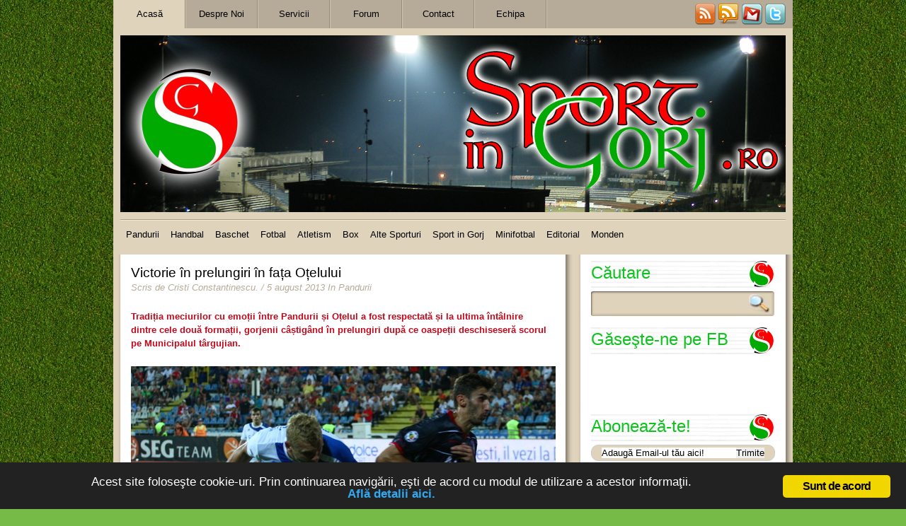

--- FILE ---
content_type: text/html; charset=UTF-8
request_url: https://sportingorj.ro/2013/08/05/victorie-in-prelungiri-in-fata-otelului/
body_size: 18386
content:
<!DOCTYPE html PUBLIC "-//W3C//DTD XHTML 1.0 Transitional//EN" "http://www.w3.org/TR/xhtml1/DTD/xhtml1-transitional.dtd">
<html xmlns="http://www.w3.org/1999/xhtml">
<head><meta http-equiv="Content-Type" content="text/html; charset=windows-1252">
<meta name="generator" content="WordPress 6.9" />


<title>Sport in Gorj .ro &#8211; Victorie în prelungiri în fața Oțelului</title>
<LINK REL="SHORTCUT ICON" HREF="https://www.sportingorj.ro/favicon.ico" /> 
<link rel="stylesheet" href="https://sportingorj.ro/wp-content/themes/Sports/style.css" type="text/css" media="screen" />

<!--IE Conditional Comments-->

<!--[if lte IE 6]>
<link rel="stylesheet" type="text/css" media="screen" href="https://sportingorj.ro/wp-content/themes/Sports/style-ie6.css" />
<![endif]-->
<!--[if IE 7]>
<link rel="stylesheet" type="text/css" media="screen" href="https://sportingorj.ro/wp-content/themes/Sports/style-ie7.css" />
<![endif]-->

<!--End of IE Conditional Comments-->

<!--For IEPNGFix-->
<!--[if lte IE 6]>
<style type="text/css">
#logo a img, #logo #logoheading {
    behavior: url("https://sportingorj.ro/wp-content/themes/Sports/iepngfix/iepngfix.htc")
}
</style>
<script type="text/javascript" src="https://sportingorj.ro/wp-content/themes/Sports/iepngfix/iepngfix_tilebg.js"></script>
<![endif]-->
<!--End of For IEPNGFix-->

<!--For Theme Options-->
	<!--End of For Theme Options-->

<link rel="alternate" type="application/rss+xml" title="RSS2.0" href="" />
<link rel="pingback" href="https://sportingorj.ro/xmlrpc.php" />

<!--For Input Fields-->

			<script type="text/javascript">
				function clickclear(thisfield, defaulttext) {
				if (thisfield.value == defaulttext) {
				thisfield.value = "";
				}
				}
				 function clickrecall(thisfield, defaulttext) {
				if (thisfield.value == "") {
				thisfield.value = defaulttext;
				}
				}
			</script>
<!--End of For Input Fields-->

<script type="text/javascript" src="https://ajax.googleapis.com/ajax/libs/jquery/1.3.2/jquery.min.js"></script>
<script type="text/javascript" src="https://sportingorj.ro/wp-content/themes/Sports/js/easyTooltip.js"></script>


<script type="text/javascript">

$(document).ready(function(){
	$("#subscribe a img, #bookmarkus img").easyTooltip();

});

</script>

<meta name='robots' content='max-image-preview:large' />
<link rel="stylesheet" type="text/css" href="https://sportingorj.ro/wp-content/plugins/go-to-top/css/style-normal-text.css" /><!--[if IE 6]>
<link rel="stylesheet" type="text/css" href="https://sportingorj.ro/wp-content/plugins/go-to-top/css/ie6.css" />
<![endif]--><link rel="alternate" title="oEmbed (JSON)" type="application/json+oembed" href="https://sportingorj.ro/wp-json/oembed/1.0/embed?url=https%3A%2F%2Fsportingorj.ro%2F2013%2F08%2F05%2Fvictorie-in-prelungiri-in-fata-otelului%2F" />
<link rel="alternate" title="oEmbed (XML)" type="text/xml+oembed" href="https://sportingorj.ro/wp-json/oembed/1.0/embed?url=https%3A%2F%2Fsportingorj.ro%2F2013%2F08%2F05%2Fvictorie-in-prelungiri-in-fata-otelului%2F&#038;format=xml" />
<style id='wp-img-auto-sizes-contain-inline-css' type='text/css'>
img:is([sizes=auto i],[sizes^="auto," i]){contain-intrinsic-size:3000px 1500px}
/*# sourceURL=wp-img-auto-sizes-contain-inline-css */
</style>
<style id='wp-emoji-styles-inline-css' type='text/css'>

	img.wp-smiley, img.emoji {
		display: inline !important;
		border: none !important;
		box-shadow: none !important;
		height: 1em !important;
		width: 1em !important;
		margin: 0 0.07em !important;
		vertical-align: -0.1em !important;
		background: none !important;
		padding: 0 !important;
	}
/*# sourceURL=wp-emoji-styles-inline-css */
</style>
<style id='wp-block-library-inline-css' type='text/css'>
:root{--wp-block-synced-color:#7a00df;--wp-block-synced-color--rgb:122,0,223;--wp-bound-block-color:var(--wp-block-synced-color);--wp-editor-canvas-background:#ddd;--wp-admin-theme-color:#007cba;--wp-admin-theme-color--rgb:0,124,186;--wp-admin-theme-color-darker-10:#006ba1;--wp-admin-theme-color-darker-10--rgb:0,107,160.5;--wp-admin-theme-color-darker-20:#005a87;--wp-admin-theme-color-darker-20--rgb:0,90,135;--wp-admin-border-width-focus:2px}@media (min-resolution:192dpi){:root{--wp-admin-border-width-focus:1.5px}}.wp-element-button{cursor:pointer}:root .has-very-light-gray-background-color{background-color:#eee}:root .has-very-dark-gray-background-color{background-color:#313131}:root .has-very-light-gray-color{color:#eee}:root .has-very-dark-gray-color{color:#313131}:root .has-vivid-green-cyan-to-vivid-cyan-blue-gradient-background{background:linear-gradient(135deg,#00d084,#0693e3)}:root .has-purple-crush-gradient-background{background:linear-gradient(135deg,#34e2e4,#4721fb 50%,#ab1dfe)}:root .has-hazy-dawn-gradient-background{background:linear-gradient(135deg,#faaca8,#dad0ec)}:root .has-subdued-olive-gradient-background{background:linear-gradient(135deg,#fafae1,#67a671)}:root .has-atomic-cream-gradient-background{background:linear-gradient(135deg,#fdd79a,#004a59)}:root .has-nightshade-gradient-background{background:linear-gradient(135deg,#330968,#31cdcf)}:root .has-midnight-gradient-background{background:linear-gradient(135deg,#020381,#2874fc)}:root{--wp--preset--font-size--normal:16px;--wp--preset--font-size--huge:42px}.has-regular-font-size{font-size:1em}.has-larger-font-size{font-size:2.625em}.has-normal-font-size{font-size:var(--wp--preset--font-size--normal)}.has-huge-font-size{font-size:var(--wp--preset--font-size--huge)}.has-text-align-center{text-align:center}.has-text-align-left{text-align:left}.has-text-align-right{text-align:right}.has-fit-text{white-space:nowrap!important}#end-resizable-editor-section{display:none}.aligncenter{clear:both}.items-justified-left{justify-content:flex-start}.items-justified-center{justify-content:center}.items-justified-right{justify-content:flex-end}.items-justified-space-between{justify-content:space-between}.screen-reader-text{border:0;clip-path:inset(50%);height:1px;margin:-1px;overflow:hidden;padding:0;position:absolute;width:1px;word-wrap:normal!important}.screen-reader-text:focus{background-color:#ddd;clip-path:none;color:#444;display:block;font-size:1em;height:auto;left:5px;line-height:normal;padding:15px 23px 14px;text-decoration:none;top:5px;width:auto;z-index:100000}html :where(.has-border-color){border-style:solid}html :where([style*=border-top-color]){border-top-style:solid}html :where([style*=border-right-color]){border-right-style:solid}html :where([style*=border-bottom-color]){border-bottom-style:solid}html :where([style*=border-left-color]){border-left-style:solid}html :where([style*=border-width]){border-style:solid}html :where([style*=border-top-width]){border-top-style:solid}html :where([style*=border-right-width]){border-right-style:solid}html :where([style*=border-bottom-width]){border-bottom-style:solid}html :where([style*=border-left-width]){border-left-style:solid}html :where(img[class*=wp-image-]){height:auto;max-width:100%}:where(figure){margin:0 0 1em}html :where(.is-position-sticky){--wp-admin--admin-bar--position-offset:var(--wp-admin--admin-bar--height,0px)}@media screen and (max-width:600px){html :where(.is-position-sticky){--wp-admin--admin-bar--position-offset:0px}}

/*# sourceURL=wp-block-library-inline-css */
</style><style id='wp-block-heading-inline-css' type='text/css'>
h1:where(.wp-block-heading).has-background,h2:where(.wp-block-heading).has-background,h3:where(.wp-block-heading).has-background,h4:where(.wp-block-heading).has-background,h5:where(.wp-block-heading).has-background,h6:where(.wp-block-heading).has-background{padding:1.25em 2.375em}h1.has-text-align-left[style*=writing-mode]:where([style*=vertical-lr]),h1.has-text-align-right[style*=writing-mode]:where([style*=vertical-rl]),h2.has-text-align-left[style*=writing-mode]:where([style*=vertical-lr]),h2.has-text-align-right[style*=writing-mode]:where([style*=vertical-rl]),h3.has-text-align-left[style*=writing-mode]:where([style*=vertical-lr]),h3.has-text-align-right[style*=writing-mode]:where([style*=vertical-rl]),h4.has-text-align-left[style*=writing-mode]:where([style*=vertical-lr]),h4.has-text-align-right[style*=writing-mode]:where([style*=vertical-rl]),h5.has-text-align-left[style*=writing-mode]:where([style*=vertical-lr]),h5.has-text-align-right[style*=writing-mode]:where([style*=vertical-rl]),h6.has-text-align-left[style*=writing-mode]:where([style*=vertical-lr]),h6.has-text-align-right[style*=writing-mode]:where([style*=vertical-rl]){rotate:180deg}
/*# sourceURL=https://sportingorj.ro/wp-includes/blocks/heading/style.min.css */
</style>
<style id='wp-block-image-inline-css' type='text/css'>
.wp-block-image>a,.wp-block-image>figure>a{display:inline-block}.wp-block-image img{box-sizing:border-box;height:auto;max-width:100%;vertical-align:bottom}@media not (prefers-reduced-motion){.wp-block-image img.hide{visibility:hidden}.wp-block-image img.show{animation:show-content-image .4s}}.wp-block-image[style*=border-radius] img,.wp-block-image[style*=border-radius]>a{border-radius:inherit}.wp-block-image.has-custom-border img{box-sizing:border-box}.wp-block-image.aligncenter{text-align:center}.wp-block-image.alignfull>a,.wp-block-image.alignwide>a{width:100%}.wp-block-image.alignfull img,.wp-block-image.alignwide img{height:auto;width:100%}.wp-block-image .aligncenter,.wp-block-image .alignleft,.wp-block-image .alignright,.wp-block-image.aligncenter,.wp-block-image.alignleft,.wp-block-image.alignright{display:table}.wp-block-image .aligncenter>figcaption,.wp-block-image .alignleft>figcaption,.wp-block-image .alignright>figcaption,.wp-block-image.aligncenter>figcaption,.wp-block-image.alignleft>figcaption,.wp-block-image.alignright>figcaption{caption-side:bottom;display:table-caption}.wp-block-image .alignleft{float:left;margin:.5em 1em .5em 0}.wp-block-image .alignright{float:right;margin:.5em 0 .5em 1em}.wp-block-image .aligncenter{margin-left:auto;margin-right:auto}.wp-block-image :where(figcaption){margin-bottom:1em;margin-top:.5em}.wp-block-image.is-style-circle-mask img{border-radius:9999px}@supports ((-webkit-mask-image:none) or (mask-image:none)) or (-webkit-mask-image:none){.wp-block-image.is-style-circle-mask img{border-radius:0;-webkit-mask-image:url('data:image/svg+xml;utf8,<svg viewBox="0 0 100 100" xmlns="http://www.w3.org/2000/svg"><circle cx="50" cy="50" r="50"/></svg>');mask-image:url('data:image/svg+xml;utf8,<svg viewBox="0 0 100 100" xmlns="http://www.w3.org/2000/svg"><circle cx="50" cy="50" r="50"/></svg>');mask-mode:alpha;-webkit-mask-position:center;mask-position:center;-webkit-mask-repeat:no-repeat;mask-repeat:no-repeat;-webkit-mask-size:contain;mask-size:contain}}:root :where(.wp-block-image.is-style-rounded img,.wp-block-image .is-style-rounded img){border-radius:9999px}.wp-block-image figure{margin:0}.wp-lightbox-container{display:flex;flex-direction:column;position:relative}.wp-lightbox-container img{cursor:zoom-in}.wp-lightbox-container img:hover+button{opacity:1}.wp-lightbox-container button{align-items:center;backdrop-filter:blur(16px) saturate(180%);background-color:#5a5a5a40;border:none;border-radius:4px;cursor:zoom-in;display:flex;height:20px;justify-content:center;opacity:0;padding:0;position:absolute;right:16px;text-align:center;top:16px;width:20px;z-index:100}@media not (prefers-reduced-motion){.wp-lightbox-container button{transition:opacity .2s ease}}.wp-lightbox-container button:focus-visible{outline:3px auto #5a5a5a40;outline:3px auto -webkit-focus-ring-color;outline-offset:3px}.wp-lightbox-container button:hover{cursor:pointer;opacity:1}.wp-lightbox-container button:focus{opacity:1}.wp-lightbox-container button:focus,.wp-lightbox-container button:hover,.wp-lightbox-container button:not(:hover):not(:active):not(.has-background){background-color:#5a5a5a40;border:none}.wp-lightbox-overlay{box-sizing:border-box;cursor:zoom-out;height:100vh;left:0;overflow:hidden;position:fixed;top:0;visibility:hidden;width:100%;z-index:100000}.wp-lightbox-overlay .close-button{align-items:center;cursor:pointer;display:flex;justify-content:center;min-height:40px;min-width:40px;padding:0;position:absolute;right:calc(env(safe-area-inset-right) + 16px);top:calc(env(safe-area-inset-top) + 16px);z-index:5000000}.wp-lightbox-overlay .close-button:focus,.wp-lightbox-overlay .close-button:hover,.wp-lightbox-overlay .close-button:not(:hover):not(:active):not(.has-background){background:none;border:none}.wp-lightbox-overlay .lightbox-image-container{height:var(--wp--lightbox-container-height);left:50%;overflow:hidden;position:absolute;top:50%;transform:translate(-50%,-50%);transform-origin:top left;width:var(--wp--lightbox-container-width);z-index:9999999999}.wp-lightbox-overlay .wp-block-image{align-items:center;box-sizing:border-box;display:flex;height:100%;justify-content:center;margin:0;position:relative;transform-origin:0 0;width:100%;z-index:3000000}.wp-lightbox-overlay .wp-block-image img{height:var(--wp--lightbox-image-height);min-height:var(--wp--lightbox-image-height);min-width:var(--wp--lightbox-image-width);width:var(--wp--lightbox-image-width)}.wp-lightbox-overlay .wp-block-image figcaption{display:none}.wp-lightbox-overlay button{background:none;border:none}.wp-lightbox-overlay .scrim{background-color:#fff;height:100%;opacity:.9;position:absolute;width:100%;z-index:2000000}.wp-lightbox-overlay.active{visibility:visible}@media not (prefers-reduced-motion){.wp-lightbox-overlay.active{animation:turn-on-visibility .25s both}.wp-lightbox-overlay.active img{animation:turn-on-visibility .35s both}.wp-lightbox-overlay.show-closing-animation:not(.active){animation:turn-off-visibility .35s both}.wp-lightbox-overlay.show-closing-animation:not(.active) img{animation:turn-off-visibility .25s both}.wp-lightbox-overlay.zoom.active{animation:none;opacity:1;visibility:visible}.wp-lightbox-overlay.zoom.active .lightbox-image-container{animation:lightbox-zoom-in .4s}.wp-lightbox-overlay.zoom.active .lightbox-image-container img{animation:none}.wp-lightbox-overlay.zoom.active .scrim{animation:turn-on-visibility .4s forwards}.wp-lightbox-overlay.zoom.show-closing-animation:not(.active){animation:none}.wp-lightbox-overlay.zoom.show-closing-animation:not(.active) .lightbox-image-container{animation:lightbox-zoom-out .4s}.wp-lightbox-overlay.zoom.show-closing-animation:not(.active) .lightbox-image-container img{animation:none}.wp-lightbox-overlay.zoom.show-closing-animation:not(.active) .scrim{animation:turn-off-visibility .4s forwards}}@keyframes show-content-image{0%{visibility:hidden}99%{visibility:hidden}to{visibility:visible}}@keyframes turn-on-visibility{0%{opacity:0}to{opacity:1}}@keyframes turn-off-visibility{0%{opacity:1;visibility:visible}99%{opacity:0;visibility:visible}to{opacity:0;visibility:hidden}}@keyframes lightbox-zoom-in{0%{transform:translate(calc((-100vw + var(--wp--lightbox-scrollbar-width))/2 + var(--wp--lightbox-initial-left-position)),calc(-50vh + var(--wp--lightbox-initial-top-position))) scale(var(--wp--lightbox-scale))}to{transform:translate(-50%,-50%) scale(1)}}@keyframes lightbox-zoom-out{0%{transform:translate(-50%,-50%) scale(1);visibility:visible}99%{visibility:visible}to{transform:translate(calc((-100vw + var(--wp--lightbox-scrollbar-width))/2 + var(--wp--lightbox-initial-left-position)),calc(-50vh + var(--wp--lightbox-initial-top-position))) scale(var(--wp--lightbox-scale));visibility:hidden}}
/*# sourceURL=https://sportingorj.ro/wp-includes/blocks/image/style.min.css */
</style>
<style id='wp-block-group-inline-css' type='text/css'>
.wp-block-group{box-sizing:border-box}:where(.wp-block-group.wp-block-group-is-layout-constrained){position:relative}
/*# sourceURL=https://sportingorj.ro/wp-includes/blocks/group/style.min.css */
</style>
<style id='global-styles-inline-css' type='text/css'>
:root{--wp--preset--aspect-ratio--square: 1;--wp--preset--aspect-ratio--4-3: 4/3;--wp--preset--aspect-ratio--3-4: 3/4;--wp--preset--aspect-ratio--3-2: 3/2;--wp--preset--aspect-ratio--2-3: 2/3;--wp--preset--aspect-ratio--16-9: 16/9;--wp--preset--aspect-ratio--9-16: 9/16;--wp--preset--color--black: #000000;--wp--preset--color--cyan-bluish-gray: #abb8c3;--wp--preset--color--white: #ffffff;--wp--preset--color--pale-pink: #f78da7;--wp--preset--color--vivid-red: #cf2e2e;--wp--preset--color--luminous-vivid-orange: #ff6900;--wp--preset--color--luminous-vivid-amber: #fcb900;--wp--preset--color--light-green-cyan: #7bdcb5;--wp--preset--color--vivid-green-cyan: #00d084;--wp--preset--color--pale-cyan-blue: #8ed1fc;--wp--preset--color--vivid-cyan-blue: #0693e3;--wp--preset--color--vivid-purple: #9b51e0;--wp--preset--gradient--vivid-cyan-blue-to-vivid-purple: linear-gradient(135deg,rgb(6,147,227) 0%,rgb(155,81,224) 100%);--wp--preset--gradient--light-green-cyan-to-vivid-green-cyan: linear-gradient(135deg,rgb(122,220,180) 0%,rgb(0,208,130) 100%);--wp--preset--gradient--luminous-vivid-amber-to-luminous-vivid-orange: linear-gradient(135deg,rgb(252,185,0) 0%,rgb(255,105,0) 100%);--wp--preset--gradient--luminous-vivid-orange-to-vivid-red: linear-gradient(135deg,rgb(255,105,0) 0%,rgb(207,46,46) 100%);--wp--preset--gradient--very-light-gray-to-cyan-bluish-gray: linear-gradient(135deg,rgb(238,238,238) 0%,rgb(169,184,195) 100%);--wp--preset--gradient--cool-to-warm-spectrum: linear-gradient(135deg,rgb(74,234,220) 0%,rgb(151,120,209) 20%,rgb(207,42,186) 40%,rgb(238,44,130) 60%,rgb(251,105,98) 80%,rgb(254,248,76) 100%);--wp--preset--gradient--blush-light-purple: linear-gradient(135deg,rgb(255,206,236) 0%,rgb(152,150,240) 100%);--wp--preset--gradient--blush-bordeaux: linear-gradient(135deg,rgb(254,205,165) 0%,rgb(254,45,45) 50%,rgb(107,0,62) 100%);--wp--preset--gradient--luminous-dusk: linear-gradient(135deg,rgb(255,203,112) 0%,rgb(199,81,192) 50%,rgb(65,88,208) 100%);--wp--preset--gradient--pale-ocean: linear-gradient(135deg,rgb(255,245,203) 0%,rgb(182,227,212) 50%,rgb(51,167,181) 100%);--wp--preset--gradient--electric-grass: linear-gradient(135deg,rgb(202,248,128) 0%,rgb(113,206,126) 100%);--wp--preset--gradient--midnight: linear-gradient(135deg,rgb(2,3,129) 0%,rgb(40,116,252) 100%);--wp--preset--font-size--small: 13px;--wp--preset--font-size--medium: 20px;--wp--preset--font-size--large: 36px;--wp--preset--font-size--x-large: 42px;--wp--preset--spacing--20: 0.44rem;--wp--preset--spacing--30: 0.67rem;--wp--preset--spacing--40: 1rem;--wp--preset--spacing--50: 1.5rem;--wp--preset--spacing--60: 2.25rem;--wp--preset--spacing--70: 3.38rem;--wp--preset--spacing--80: 5.06rem;--wp--preset--shadow--natural: 6px 6px 9px rgba(0, 0, 0, 0.2);--wp--preset--shadow--deep: 12px 12px 50px rgba(0, 0, 0, 0.4);--wp--preset--shadow--sharp: 6px 6px 0px rgba(0, 0, 0, 0.2);--wp--preset--shadow--outlined: 6px 6px 0px -3px rgb(255, 255, 255), 6px 6px rgb(0, 0, 0);--wp--preset--shadow--crisp: 6px 6px 0px rgb(0, 0, 0);}:where(.is-layout-flex){gap: 0.5em;}:where(.is-layout-grid){gap: 0.5em;}body .is-layout-flex{display: flex;}.is-layout-flex{flex-wrap: wrap;align-items: center;}.is-layout-flex > :is(*, div){margin: 0;}body .is-layout-grid{display: grid;}.is-layout-grid > :is(*, div){margin: 0;}:where(.wp-block-columns.is-layout-flex){gap: 2em;}:where(.wp-block-columns.is-layout-grid){gap: 2em;}:where(.wp-block-post-template.is-layout-flex){gap: 1.25em;}:where(.wp-block-post-template.is-layout-grid){gap: 1.25em;}.has-black-color{color: var(--wp--preset--color--black) !important;}.has-cyan-bluish-gray-color{color: var(--wp--preset--color--cyan-bluish-gray) !important;}.has-white-color{color: var(--wp--preset--color--white) !important;}.has-pale-pink-color{color: var(--wp--preset--color--pale-pink) !important;}.has-vivid-red-color{color: var(--wp--preset--color--vivid-red) !important;}.has-luminous-vivid-orange-color{color: var(--wp--preset--color--luminous-vivid-orange) !important;}.has-luminous-vivid-amber-color{color: var(--wp--preset--color--luminous-vivid-amber) !important;}.has-light-green-cyan-color{color: var(--wp--preset--color--light-green-cyan) !important;}.has-vivid-green-cyan-color{color: var(--wp--preset--color--vivid-green-cyan) !important;}.has-pale-cyan-blue-color{color: var(--wp--preset--color--pale-cyan-blue) !important;}.has-vivid-cyan-blue-color{color: var(--wp--preset--color--vivid-cyan-blue) !important;}.has-vivid-purple-color{color: var(--wp--preset--color--vivid-purple) !important;}.has-black-background-color{background-color: var(--wp--preset--color--black) !important;}.has-cyan-bluish-gray-background-color{background-color: var(--wp--preset--color--cyan-bluish-gray) !important;}.has-white-background-color{background-color: var(--wp--preset--color--white) !important;}.has-pale-pink-background-color{background-color: var(--wp--preset--color--pale-pink) !important;}.has-vivid-red-background-color{background-color: var(--wp--preset--color--vivid-red) !important;}.has-luminous-vivid-orange-background-color{background-color: var(--wp--preset--color--luminous-vivid-orange) !important;}.has-luminous-vivid-amber-background-color{background-color: var(--wp--preset--color--luminous-vivid-amber) !important;}.has-light-green-cyan-background-color{background-color: var(--wp--preset--color--light-green-cyan) !important;}.has-vivid-green-cyan-background-color{background-color: var(--wp--preset--color--vivid-green-cyan) !important;}.has-pale-cyan-blue-background-color{background-color: var(--wp--preset--color--pale-cyan-blue) !important;}.has-vivid-cyan-blue-background-color{background-color: var(--wp--preset--color--vivid-cyan-blue) !important;}.has-vivid-purple-background-color{background-color: var(--wp--preset--color--vivid-purple) !important;}.has-black-border-color{border-color: var(--wp--preset--color--black) !important;}.has-cyan-bluish-gray-border-color{border-color: var(--wp--preset--color--cyan-bluish-gray) !important;}.has-white-border-color{border-color: var(--wp--preset--color--white) !important;}.has-pale-pink-border-color{border-color: var(--wp--preset--color--pale-pink) !important;}.has-vivid-red-border-color{border-color: var(--wp--preset--color--vivid-red) !important;}.has-luminous-vivid-orange-border-color{border-color: var(--wp--preset--color--luminous-vivid-orange) !important;}.has-luminous-vivid-amber-border-color{border-color: var(--wp--preset--color--luminous-vivid-amber) !important;}.has-light-green-cyan-border-color{border-color: var(--wp--preset--color--light-green-cyan) !important;}.has-vivid-green-cyan-border-color{border-color: var(--wp--preset--color--vivid-green-cyan) !important;}.has-pale-cyan-blue-border-color{border-color: var(--wp--preset--color--pale-cyan-blue) !important;}.has-vivid-cyan-blue-border-color{border-color: var(--wp--preset--color--vivid-cyan-blue) !important;}.has-vivid-purple-border-color{border-color: var(--wp--preset--color--vivid-purple) !important;}.has-vivid-cyan-blue-to-vivid-purple-gradient-background{background: var(--wp--preset--gradient--vivid-cyan-blue-to-vivid-purple) !important;}.has-light-green-cyan-to-vivid-green-cyan-gradient-background{background: var(--wp--preset--gradient--light-green-cyan-to-vivid-green-cyan) !important;}.has-luminous-vivid-amber-to-luminous-vivid-orange-gradient-background{background: var(--wp--preset--gradient--luminous-vivid-amber-to-luminous-vivid-orange) !important;}.has-luminous-vivid-orange-to-vivid-red-gradient-background{background: var(--wp--preset--gradient--luminous-vivid-orange-to-vivid-red) !important;}.has-very-light-gray-to-cyan-bluish-gray-gradient-background{background: var(--wp--preset--gradient--very-light-gray-to-cyan-bluish-gray) !important;}.has-cool-to-warm-spectrum-gradient-background{background: var(--wp--preset--gradient--cool-to-warm-spectrum) !important;}.has-blush-light-purple-gradient-background{background: var(--wp--preset--gradient--blush-light-purple) !important;}.has-blush-bordeaux-gradient-background{background: var(--wp--preset--gradient--blush-bordeaux) !important;}.has-luminous-dusk-gradient-background{background: var(--wp--preset--gradient--luminous-dusk) !important;}.has-pale-ocean-gradient-background{background: var(--wp--preset--gradient--pale-ocean) !important;}.has-electric-grass-gradient-background{background: var(--wp--preset--gradient--electric-grass) !important;}.has-midnight-gradient-background{background: var(--wp--preset--gradient--midnight) !important;}.has-small-font-size{font-size: var(--wp--preset--font-size--small) !important;}.has-medium-font-size{font-size: var(--wp--preset--font-size--medium) !important;}.has-large-font-size{font-size: var(--wp--preset--font-size--large) !important;}.has-x-large-font-size{font-size: var(--wp--preset--font-size--x-large) !important;}
/*# sourceURL=global-styles-inline-css */
</style>

<style id='classic-theme-styles-inline-css' type='text/css'>
/*! This file is auto-generated */
.wp-block-button__link{color:#fff;background-color:#32373c;border-radius:9999px;box-shadow:none;text-decoration:none;padding:calc(.667em + 2px) calc(1.333em + 2px);font-size:1.125em}.wp-block-file__button{background:#32373c;color:#fff;text-decoration:none}
/*# sourceURL=/wp-includes/css/classic-themes.min.css */
</style>
<link rel='stylesheet' id='ginger-style-css' href='https://sportingorj.ro/wp-content/plugins/ginger/front/css/cookies-enabler.css?ver=6.9' type='text/css' media='all' />
<link rel='stylesheet' id='wp-polls-css' href='https://sportingorj.ro/wp-content/plugins/wp-polls/polls-css.css?ver=2.77.3' type='text/css' media='all' />
<style id='wp-polls-inline-css' type='text/css'>
.wp-polls .pollbar {
	margin: 1px;
	font-size: 6px;
	line-height: 8px;
	height: 8px;
	background-image: url('https://sportingorj.ro/wp-content/plugins/wp-polls/images/default/pollbg.gif');
	border: 1px solid #c8c8c8;
}

/*# sourceURL=wp-polls-inline-css */
</style>
<link rel='stylesheet' id='cleaner-gallery-css' href='https://sportingorj.ro/wp-content/plugins/cleaner-gallery/css/gallery.min.css?ver=20130526' type='text/css' media='all' />
<script type="text/javascript" src="https://ajax.googleapis.com/ajax/libs/prototype/1.7.1.0/prototype.js?ver=1.7.1" id="prototype-js"></script>
<script type="text/javascript" src="https://ajax.googleapis.com/ajax/libs/scriptaculous/1.9.0/scriptaculous.js?ver=1.9.0" id="scriptaculous-root-js"></script>
<script type="text/javascript" src="https://ajax.googleapis.com/ajax/libs/scriptaculous/1.9.0/effects.js?ver=1.9.0" id="scriptaculous-effects-js"></script>
<script type="text/javascript" src="https://sportingorj.ro/wp-content/plugins/lightbox-2/lightbox-resize.js?ver=1.8" id="lightbox-js"></script>
<script type="text/javascript" src="https://sportingorj.ro/wp-content/plugins/ginger/addon/analytics/gingeranalytics.min.js?ver=6.9" id="ginger-analytics_script-js"></script>
<script type="text/javascript" src="https://sportingorj.ro/wp-content/plugins/ginger/front/js/cookies-enabler.min.js?ver=6.9" id="ginger-cookies-enabler-js"></script>
<script type="text/javascript" src="https://sportingorj.ro/wp-includes/js/jquery/jquery.min.js?ver=3.7.1" id="jquery-core-js"></script>
<script type="text/javascript" src="https://sportingorj.ro/wp-includes/js/jquery/jquery-migrate.min.js?ver=3.4.1" id="jquery-migrate-js"></script>
<script type="text/javascript" src="https://sportingorj.ro/wp-content/plugins/go-to-top/js/jquery.scroll.min.js?ver=6.9" id="jquery-scroll-js"></script>
<script type="text/javascript" src="https://sportingorj.ro/wp-content/plugins/go-to-top/js/jquery.easing.min.js?ver=6.9" id="jquery-easing-js"></script>
<link rel="https://api.w.org/" href="https://sportingorj.ro/wp-json/" /><link rel="alternate" title="JSON" type="application/json" href="https://sportingorj.ro/wp-json/wp/v2/posts/23549" /><link rel="EditURI" type="application/rsd+xml" title="RSD" href="https://sportingorj.ro/xmlrpc.php?rsd" />
<meta name="generator" content="WordPress 6.9" />
<link rel="canonical" href="https://sportingorj.ro/2013/08/05/victorie-in-prelungiri-in-fata-otelului/" />
<link rel='shortlink' href='https://sportingorj.ro/?p=23549' />

<link rel="stylesheet" type="text/css" href="https://sportingorj.ro/wp-content/plugins/Viva-ThumbZoom/lib/v-zoom/viva-zoom.css"  />

				<script type='text/javascript' src='https://sportingorj.ro/wp-content/plugins/Viva-ThumbZoom/lib/v-zoom/viva-zoom-mini.js'></script>

				<script type='text/javascript'>
               // 26f2c0bd88ed1fe0be78a57439b97490
	 			vz.graphicsDir = 'https://sportingorj.ro/wp-content/plugins/Viva-ThumbZoom/lib/v-zoom/graphics/';

	    		vz.outlineType = 'rounded-white';

			</script>
<meta property="fb:app_id" content=""/>            <script type="text/javascript">
        var ginger_logger = "Y";
        var ginger_logger_url = "https://sportingorj.ro";
        var current_url = "https://sportingorj.ro/2013/08/05/victorie-in-prelungiri-in-fata-otelului/";

        function gingerAjaxLogTime(status) {
            var xmlHttp = new XMLHttpRequest();
            var parameters = "ginger_action=time";
            var url= ginger_logger_url + "?" + parameters;
            xmlHttp.open("GET", url, true);

            //Black magic paragraph
            xmlHttp.setRequestHeader("Content-type", "application/x-www-form-urlencoded");

            xmlHttp.onreadystatechange = function() {
                if(xmlHttp.readyState == 4 && xmlHttp.status == 200) {
                    var time = xmlHttp.responseText;
                    gingerAjaxLogger(time, status);
                }
            }

            xmlHttp.send(parameters);
        }

        function gingerAjaxLogger(ginger_logtime, status) {
            console.log(ginger_logtime);
            var xmlHttp = new XMLHttpRequest();
            var parameters = "ginger_action=log&time=" + ginger_logtime + "&url=" + current_url + "&status=" + status;
            var url= ginger_logger_url + "?" + parameters;
            //console.log(url);
            xmlHttp.open("GET", url, true);

            //Black magic paragraph
            xmlHttp.setRequestHeader("Content-type", "application/x-www-form-urlencoded");

            xmlHttp.send(parameters);
        }

    </script>
    
	<!-- begin lightbox scripts -->
	<script type="text/javascript">
    //<![CDATA[
    document.write('<link rel="stylesheet" href="https://sportingorj.ro/wp-content/plugins/lightbox-2/Themes/Black/lightbox.css" type="text/css" media="screen" />');
    //]]>
    </script>
	<!-- end lightbox scripts -->
<style data-context="foundation-flickity-css">/*! Flickity v2.0.2
http://flickity.metafizzy.co
---------------------------------------------- */.flickity-enabled{position:relative}.flickity-enabled:focus{outline:0}.flickity-viewport{overflow:hidden;position:relative;height:100%}.flickity-slider{position:absolute;width:100%;height:100%}.flickity-enabled.is-draggable{-webkit-tap-highlight-color:transparent;tap-highlight-color:transparent;-webkit-user-select:none;-moz-user-select:none;-ms-user-select:none;user-select:none}.flickity-enabled.is-draggable .flickity-viewport{cursor:move;cursor:-webkit-grab;cursor:grab}.flickity-enabled.is-draggable .flickity-viewport.is-pointer-down{cursor:-webkit-grabbing;cursor:grabbing}.flickity-prev-next-button{position:absolute;top:50%;width:44px;height:44px;border:none;border-radius:50%;background:#fff;background:hsla(0,0%,100%,.75);cursor:pointer;-webkit-transform:translateY(-50%);transform:translateY(-50%)}.flickity-prev-next-button:hover{background:#fff}.flickity-prev-next-button:focus{outline:0;box-shadow:0 0 0 5px #09f}.flickity-prev-next-button:active{opacity:.6}.flickity-prev-next-button.previous{left:10px}.flickity-prev-next-button.next{right:10px}.flickity-rtl .flickity-prev-next-button.previous{left:auto;right:10px}.flickity-rtl .flickity-prev-next-button.next{right:auto;left:10px}.flickity-prev-next-button:disabled{opacity:.3;cursor:auto}.flickity-prev-next-button svg{position:absolute;left:20%;top:20%;width:60%;height:60%}.flickity-prev-next-button .arrow{fill:#333}.flickity-page-dots{position:absolute;width:100%;bottom:-25px;padding:0;margin:0;list-style:none;text-align:center;line-height:1}.flickity-rtl .flickity-page-dots{direction:rtl}.flickity-page-dots .dot{display:inline-block;width:10px;height:10px;margin:0 8px;background:#333;border-radius:50%;opacity:.25;cursor:pointer}.flickity-page-dots .dot.is-selected{opacity:1}</style><style data-context="foundation-slideout-css">.slideout-menu{position:fixed;left:0;top:0;bottom:0;right:auto;z-index:0;width:256px;overflow-y:auto;-webkit-overflow-scrolling:touch;display:none}.slideout-menu.pushit-right{left:auto;right:0}.slideout-panel{position:relative;z-index:1;will-change:transform}.slideout-open,.slideout-open .slideout-panel,.slideout-open body{overflow:hidden}.slideout-open .slideout-menu{display:block}.pushit{display:none}</style><style type="text/css">.recentcomments a{display:inline !important;padding:0 !important;margin:0 !important;}</style><script type="text/javascript" src="https://sportingorj.ro/wp-content/plugins/si-captcha-for-wordpress/captcha/si_captcha.js?ver=1769242156"></script>
<!-- begin SI CAPTCHA Anti-Spam - login/register form style -->
<style type="text/css">
.si_captcha_small { width:175px; height:45px; padding-top:10px; padding-bottom:10px; }
.si_captcha_large { width:250px; height:60px; padding-top:10px; padding-bottom:10px; }
img#si_image_com { border-style:none; margin:0; padding-right:5px; float:left; }
img#si_image_reg { border-style:none; margin:0; padding-right:5px; float:left; }
img#si_image_log { border-style:none; margin:0; padding-right:5px; float:left; }
img#si_image_side_login { border-style:none; margin:0; padding-right:5px; float:left; }
img#si_image_checkout { border-style:none; margin:0; padding-right:5px; float:left; }
img#si_image_jetpack { border-style:none; margin:0; padding-right:5px; float:left; }
img#si_image_bbpress_topic { border-style:none; margin:0; padding-right:5px; float:left; }
.si_captcha_refresh { border-style:none; margin:0; vertical-align:bottom; }
div#si_captcha_input { display:block; padding-top:15px; padding-bottom:5px; }
label#si_captcha_code_label { margin:0; }
input#si_captcha_code_input { width:65px; }
p#si_captcha_code_p { clear: left; padding-top:10px; }
.si-captcha-jetpack-error { color:#DC3232; }
</style>
<!-- end SI CAPTCHA Anti-Spam - login/register form style -->
<style>.ios7.web-app-mode.has-fixed header{ background-color: rgba(45,53,63,.88);}</style>

<link rel='stylesheet' id='dashicons-css' href='https://sportingorj.ro/wp-includes/css/dashicons.min.css?ver=6.9' type='text/css' media='all' />
<link rel='stylesheet' id='thickbox-css' href='https://sportingorj.ro/wp-includes/js/thickbox/thickbox.css?ver=6.9' type='text/css' media='all' />
<link rel='stylesheet' id='yarppRelatedCss-css' href='https://sportingorj.ro/wp-content/plugins/yet-another-related-posts-plugin/style/related.css?ver=5.30.11' type='text/css' media='all' />
</head>

<body>



  <div class="container">

<div id="header-wrapper">


        <ul id="page-nav">
        	<li  class="current_page_item"><a href="https://sportingorj.ro">Acas&#259;</a></li>
            <li class="page_item page-item-2"><a href="https://sportingorj.ro/about/">Despre Noi</a></li>
<li class="page_item page-item-4"><a href="https://sportingorj.ro/servicii/">Servicii</a></li>
<li class="page_item page-item-7"><a href="https://sportingorj.ro/comunitate/">Forum</a></li>
<li class="page_item page-item-13"><a href="https://sportingorj.ro/contact/">Contact</a></li>
<li class="page_item page-item-22473"><a href="https://sportingorj.ro/echipa/">Echipa</a></li>
        </ul><!--End of Page Nav-->

        <div id="subscribe">

            	<a href=""  target="_blank"><img src="https://sportingorj.ro/wp-content/themes/Sports/images/rss_30.png" width="29" height="30" title="RSS" alt="RSS" /></a>
                <a href=""  target="_blank"><img src="https://sportingorj.ro/wp-content/themes/Sports/images/comment_30.png" width="29" height="30" title="RSS Comentarii" alt="post comments feeds" /></a>
                <a href=""  target="_blank"><img src="https://sportingorj.ro/wp-content/themes/Sports/images/email_30.png" width="29" height="30" title="Aboneaza-te prin Email" alt="rss email feeds" /></a>
                <a href=""  target="_blank"><img src="https://sportingorj.ro/wp-content/themes/Sports/images/twitter_30.png" width="29" height="30" title="Twitter" alt="twitter" /></a>

        </div>

        <div class="clear"></div>

        <div id="logo-holder">

	   <div id="slogan">
<!--
 <? include ('flv.php');?> 
-->
	   </div>


        <div id="logo">
                
                <div id="logoheading">
                </div>
       

	   
	   
	            </div><!--End of Logo-->



      </div><!--End of Logo Holder-->

            <div class="clear"></div>


        <ul id="category-nav">
        		<li class="cat-item cat-item-3"><a href="https://sportingorj.ro/category/pandurii/">Pandurii</a>
</li>
	<li class="cat-item cat-item-4"><a href="https://sportingorj.ro/category/handbal/">Handbal</a>
</li>
	<li class="cat-item cat-item-5"><a href="https://sportingorj.ro/category/baschet/">Baschet</a>
</li>
	<li class="cat-item cat-item-6"><a href="https://sportingorj.ro/category/fotbal/">Fotbal</a>
</li>
	<li class="cat-item cat-item-7"><a href="https://sportingorj.ro/category/atletism/">Atletism</a>
</li>
	<li class="cat-item cat-item-8"><a href="https://sportingorj.ro/category/box/">Box</a>
</li>
	<li class="cat-item cat-item-20"><a href="https://sportingorj.ro/category/alte-sporturi/">Alte Sporturi</a>
</li>
	<li class="cat-item cat-item-91"><a href="https://sportingorj.ro/category/sport-in-gorj/">Sport in Gorj</a>
</li>
	<li class="cat-item cat-item-172"><a href="https://sportingorj.ro/category/fotbal-pe-teren-sintetic/">Minifotbal</a>
</li>
	<li class="cat-item cat-item-390"><a href="https://sportingorj.ro/category/editorial/">Editorial</a>
</li>
	<li class="cat-item cat-item-702"><a href="https://sportingorj.ro/category/sport-monden/">Monden</a>
</li>
        </ul><!--End of Category Nav-->

        <div class="clear"></div>

</div><!--End of Header Wrapper-->
<!--For Theme Options-->
	<!--End of For Theme Options-->

    <div id="main-wrapper">

        <div id="content-wrapper">


<!--   reclama    
<hr />

<hr />
 -->		
            

        	<div class='post'>

				<div class="post-header">

	                <h2 class="post-title"><a href='https://sportingorj.ro/2013/08/05/victorie-in-prelungiri-in-fata-otelului/' title="Victorie în prelungiri în fața Oțelului">Victorie în prelungiri în fața Oțelului</a></h2>

                    <span class='post-author'>Scris de <a href="https://sportingorj.ro/author/cristi-constantinescu/" title="Articole de Cristi Constantinescu" rel="author">Cristi Constantinescu</a>.</span>
                    <span class='date-header'> / 5 august 2013</span>
                    <span class='post-labels'> In <a href="https://sportingorj.ro/category/pandurii/" rel="category tag">Pandurii</a></span>


                </div>



				<div class="post-body">

 <!--   reclama    -->
                        <p><span style="color: #c2091c;"><strong>Tradiția meciurilor cu emoții între Pandurii și Oțelul a fost respectată și la ultima întâlnire dintre cele două formații, gorjenii câștigând în prelungiri după ce oaspeții deschiseseră scorul pe Municipalul târgujian.</strong></span></p>
<p><img fetchpriority="high" decoding="async" class="alignleft size-full wp-image-23550" alt="matulevicius cu otelul" src="http://www.sportingorj.ro/wp-content/uploads/2013/08/matulevicius-cu-otelul.jpg" width="600" height="360" srcset="https://sportingorj.ro/wp-content/uploads/2013/08/matulevicius-cu-otelul.jpg 600w, https://sportingorj.ro/wp-content/uploads/2013/08/matulevicius-cu-otelul-200x120.jpg 200w" sizes="(max-width: 600px) 100vw, 600px" />În turul campionatului trecut, Pandurii se impuneau grație unei duble de senzație a francezului Karim Boutadjine, plecat între timp de la echipa gorjeană, eroul întâlnirii de acum fiind un alt stranier, brazilianul Eric de Oliveira, cel care a înscris în minutul 91 golul de trei puncte ce a urcat echipa gorjeană pe primul loc în liga 1 după 3 etape.</p>
<p>Oțelul a deschis scorul în minutul 20 prin Astafei, care a fructificat o centrare a lui Iorga reluând simplu din careul mic al Pandurilor. Replica gorjeană a venit în primul minut al reprizei secunde, când Christou a profitat de o învălmășeală în careul gălățenilor și a reluat de la 7-8 metri în plasa porții lui Brăneț.</p>
<p>Pustai și-a trimis în ultima jumătate de oră pe teren și piesele grele: Matulevicius, Eric și da Silva. Jocul a devenit ceva mai animat, Pandurii a forțat, iar oaspeții au sperat să prindă un culoar de contraatac pentru a-și apropia victoria. Până la urmă, aceasta le-a surâs Pandurilor, Eric a executat periculos o lovitură liberă de la mare distanță, lateral dreapta, pe traiectorie a apărut și Matulevicius, care însă n-a atins balonul, iar Brăneț a fost derutat și scorul a devenit 2-1 pentru gorjeni în prelungirile întâlnirii. Lituanianul putea puncta și el un minut mai târziu, dar transversala l-a salvat pe Brăneț de această dată.</p>
<p><span style="color: #008000;"><strong>www.sportingorj.ro</strong></span></p>
<p>&nbsp;</p>
<div id="wpdevar_comment_1" style="width:100%;text-align:left;">
		<span style="padding: 10px;font-size:22px;font-family:Times New Roman,Times,Georgia,serif;color:#000000;">Comentează!</span>
		<div class="fb-comments" data-href="https://sportingorj.ro/2013/08/05/victorie-in-prelungiri-in-fata-otelului/" data-order-by="social" data-numposts="5" data-width="100%" style="display:block;"></div></div><style>#wpdevar_comment_1 span,#wpdevar_comment_1 iframe{width:100% !important;} #wpdevar_comment_1 iframe{max-height: 100% !important;}</style><div id="fbilike" style="float:left;margin-right:20px;"><iframe src="https://www.facebook.com/plugins/like.php?href=https%3A%2F%2Fsportingorj.ro%2F2013%2F08%2F05%2Fvictorie-in-prelungiri-in-fata-otelului%2F&amp;layout=standard&amp;show_faces=true&amp;width=600&amp;action=recommend&amp;font=verdana&amp;colorscheme=light" scrolling="no" frameborder="0" allowTransparency="true" style="border:none; overflow:hidden; width:600px; height:60px"></iframe></div><div class='yarpp yarpp-related yarpp-related-website yarpp-template-list'>
<!-- YARPP List -->
<br><p>Articole asemanatoare:</p><ol>
<li><a href="https://sportingorj.ro/2012/05/06/grigoras-ramane-fara-victorie-in-fata-otelului-cu-pandurii/" rel="bookmark" title="Grigoraș rămâne fără victorie în fața Oțelului cu Pandurii">Grigoraș rămâne fără victorie în fața Oțelului cu Pandurii</a></li>
<li><a href="https://sportingorj.ro/2013/08/03/joaca-pandurii-cu-linia-a-doua-in-fata-otelului/" rel="bookmark" title="Joacă Pandurii cu linia a doua în fața Oțelului?">Joacă Pandurii cu linia a doua în fața Oțelului?</a></li>
<li><a href="https://sportingorj.ro/2012/08/14/grigoras-vrea-revansa-in-fata-otelului/" rel="bookmark" title="Grigoraș vrea revanșa în fața Oțelului">Grigoraș vrea revanșa în fața Oțelului</a></li>
<li><a href="https://sportingorj.ro/2012/03/24/victorie-fireasca-pentru-energia-in-fata-potaissei/" rel="bookmark" title="Victorie firească pentru Energia în fața Potaissei">Victorie firească pentru Energia în fața Potaissei</a></li>
<li><a href="https://sportingorj.ro/2013/02/23/debut-cu-victorie-pentru-pustai-la-pandurii/" rel="bookmark" title="Debut cu victorie pentru Pustai la Pandurii">Debut cu victorie pentru Pustai la Pandurii</a></li>
</ol>
</div>

 <!--   reclama    --> 
            
                </div><!-- End of Post Body -->

                <div class="clear"></div>






            </div><!-- End of Post -->

            <div class="post">


            <div class="clear"></div>

            </div>


            
            
              <div id="comments_template" >
                


    <div class="post">
	        </div>



              </div>


        </div><!--End of Content Wrapper-->


    <!--For Theme Options-->
	<!--End of For Theme Options-->

   <div id="sidebar-wrapper">
          
            <!--<div align="center">
<a href="http://centrulbrancusi.ro/" target="_blank"><img src="/wp-content/uploads/2011/04/banner__brancusi.gif" width="286" height="35" alt=""  border="0"></a>
</div>-->

            <div id="search-holder" class="widget">

            <h3>C&#259;utare</h3>

            <div id="search">

    <form id="searchform" action="https://sportingorj.ro" method="get">
        <p>
          <input id="searchbtn" value="Search" type="image" src="https://sportingorj.ro/wp-content/themes/Sports/images/search_icon.jpg" />
          <input id="s" name="s" type="text" size="20" value="" onclick="clickclear(this, '')" onblur="clickrecall(this,'')" />
        </p>
    </form>

</div>
     </div><!--End of Search Holder-->

            <li id="text-8" class="widget widget_text"><h2 class="widgettitle">Găseşte-ne pe FB</h2>
			<div class="textwidget"><iframe src="//www.facebook.com/plugins/likebox.php?href=http%3A%2F%2Fwww.facebook.com%2FSportinGorj&width=270&height=64&colorscheme=light&show_faces=false&border_color&stream=false&header=true" scrolling="no" frameborder="0" style="border:none; overflow:hidden; width:100%; height:64px;" allowTransparency="true"></iframe></div>
		</li>
<li id="text-4" class="widget widget_text"><h2 class="widgettitle">Abonează-te!</h2>
			<div class="textwidget"><form style="border:1px solid #ccc; background-color: #dfd3bb; -moz-border-radius: 10px; -webkit-border-radius: 10px; padding:3px;text-align:center;" action="https://feedburner.google.com/fb/a/mailverify" method="post" target="popupwindow" onsubmit="window.open('http://feedburner.google.com/fb/a/mailverify?uri=SportInGorjRo', 'popupwindow', 'scrollbars=yes,width=550,height=520');return true"><input type="text" style="width:190px" name="email"   value="Adaug&#259; Email-ul t&#259;u aici!"  onblur="if (this.value == '') {this.value = 'Adaug&#259; Email-ul t&#259;u aici!';}"  onfocus="if (this.value == 'Adaug&#259; Email-ul t&#259;u aici!') {this.value = '';}"    /><input type="hidden" value="SportInGorjRo" name="uri"/><input type="hidden" name="loc" value="en_US"/><input type="submit" value="Trimite" /></form></div>
		</li>
<li id="block-25" class="widget widget_block">
<h2 class="wp-block-heading" id="publicitate">Publicitate</h2>
</li>
<li id="block-26" class="widget widget_block widget_media_image">
<div class="wp-block-image"><figure class="aligncenter"><a href="#" target="_blank" rel="nofollow"><img decoding="async" src="/wp-content/uploads/2012/10/surprizeria.jpg" alt="Magazin Surprizeria" title="Magazin Surprizeria"/></a></figure></div>
</li>
<li id="block-27" class="widget widget_block widget_media_image">
<div class="wp-block-image"><figure class="aligncenter"><a href="http://www.politicos.ro" target="_blank" rel="follow"><img decoding="async" src="/wp-content/uploads/2014/12/logo_politicos_ro1.png" alt="politicos.ro" title="politicos.ro"/></a></figure></div>
</li>
<li id="block-28" class="widget widget_block widget_media_image">
<div class="wp-block-image"><figure class="aligncenter"><a href="#" target="_blank" rel="nofollow"><img decoding="async" src="/wp-content/uploads/2012/01/gdesign.jpg" alt="grafdesign" title="grafdesign"/></a></figure></div>
</li>
<li id="polls-widget-3" class="widget widget_polls-widget"><h2 class="widgettitle">Spune-ţi părerea!</h2>
<div id="polls-33" class="wp-polls">
	<form id="polls_form_33" class="wp-polls-form" action="/index.php" method="post">
		<p style="display: none;"><input type="hidden" id="poll_33_nonce" name="wp-polls-nonce" value="20981a1fac" /></p>
		<p style="display: none;"><input type="hidden" name="poll_id" value="33" /></p>
		<p style="text-align: center;"><strong>Va reuși Pandurii să evite intrarea în faliment?</strong></p><div id="polls-33-ans" class="wp-polls-ans"><ul class="wp-polls-ul">
		<li><input type="radio" id="poll-answer-160" name="poll_33" value="160" /> <label for="poll-answer-160">Da</label></li>
		<li><input type="radio" id="poll-answer-161" name="poll_33" value="161" /> <label for="poll-answer-161">Nu</label></li>
		</ul><p style="text-align: center;"><input type="button" name="vote" value="Votează!" class="Buttons" onclick="poll_vote(33);" /></p><p style="text-align: center;"><a href="#ViewPollResults" onclick="poll_result(33); return false;" title="View Results Of This Poll">Rezultate Sondaj</a></p></div>
	</form>
</div>
<div id="polls-33-loading" class="wp-polls-loading"><img src="https://sportingorj.ro/wp-content/plugins/wp-polls/images/loading.gif" width="16" height="16" alt="Loading ..." title="Loading ..." class="wp-polls-image" />&nbsp;Loading ...</div>
</li>

		<li id="recent-posts-2" class="widget widget_recent_entries">
		<h2 class="widgettitle">Articole recente</h2>

		<ul>
											<li>
					<a href="https://sportingorj.ro/2019/10/24/pandurii-din-nou-acasa/">Pandurii, din nou acasă!</a>
									</li>
											<li>
					<a href="https://sportingorj.ro/2017/08/06/fotbal-tenis-intr-un-turneu-organizat-in-premiera-in-targu-jiu/">Fotbal-tenis, într-un turneu organizat în premieră în Târgu Jiu!</a>
									</li>
											<li>
					<a href="https://sportingorj.ro/2017/07/06/regal-de-tenis-la-targu-jiu/">Regal de tenis la Târgu Jiu</a>
									</li>
											<li>
					<a href="https://sportingorj.ro/2017/07/06/prima-editie-a-ligii-prieteniei-aproape-de-finalul-aventurii-gorjene/">Prima ediție a Ligii Prieteniei, aproape de finalul aventurii gorjene</a>
									</li>
											<li>
					<a href="https://sportingorj.ro/2017/06/05/pandurii-a-retrogradat-oare-a-si-murit/">Pandurii a retrogradat! Oare, a și murit?&#8230;</a>
									</li>
					</ul>

		</li>
<li id="block-2" class="widget widget_block">
<h2 class="wp-block-heading" id="parteneri-media">Parteneri media</h2>
</li>
<li id="block-3" class="widget widget_block widget_media_image">
<div class="wp-block-image"><figure class="aligncenter"><a href="http://kissfm.ro/blogs/targujiu/" target="_blank" rel="nofollow"><img decoding="async" src="/wp-content/uploads/2012/06/kiss_fm-jpg-martor.jpg" alt=""/></a></figure></div>
</li>
<li id="block-4" class="widget widget_block widget_media_image">
<div class="wp-block-image"><figure class="aligncenter"><a href="http://www.magicfm.ro/" target="_blank" rel="nofollow"><img decoding="async" src="/wp-content/uploads/2012/06/magic_soft-music.jpg" alt=""/></a></figure></div>
</li>
<li id="block-5" class="widget widget_block widget_media_image">
<div class="wp-block-image"><figure class="aligncenter"><a href="http://www.pandurul.ro/" target="_blank" rel="nofollow"><img decoding="async" src="/wp-content/uploads/2009/11/sigla_pandurul.png" alt=""/></a></figure></div>
</li>
<li id="block-6" class="widget widget_block widget_media_image">
<div class="wp-block-image"><figure class="aligncenter"><a href="http://www.gorjeanul.ro/" target="_blank" rel="nofollow"><img decoding="async" src="/wp-content/uploads/2011/04/sigla-gorjeanu.jpg" alt=""/></a></figure></div>
</li>
<li id="block-7" class="widget widget_block widget_media_image">
<div class="wp-block-image"><figure class="aligncenter"><a href="#" target="_blank" rel="nofollow"><img decoding="async" src="/wp-content/uploads/2011/04/logo_ge.jpg" alt=""/></a></figure></div>
</li>
<li id="block-8" class="widget widget_block widget_media_image">
<div class="wp-block-image"><figure class="aligncenter"><a href="http://www.impactingorj.com/" target="_blank" rel="nofollow"><img decoding="async" src="/wp-content/uploads/2009/11/sigla-impact.png" alt=""/></a></figure></div>
</li>
<li id="block-9" class="widget widget_block widget_media_image">
<div class="wp-block-image"><figure class="aligncenter"><a href="#" target="_blank" rel="nofollow"><img decoding="async" src="/wp-content/uploads/2014/08/g-p.png" alt=""/></a></figure></div>
</li>
<li id="block-10" class="widget widget_block widget_media_image">
<div class="wp-block-image"><figure class="aligncenter"><a href="http://www.radiotargujiu.ro/" target="_blank" rel="nofollow"><img decoding="async" src="/wp-content/uploads/2009/11/rtjv.jpg" alt=""/></a></figure></div>
</li>
<li id="block-11" class="widget widget_block widget_media_image">
<div class="wp-block-image"><figure class="aligncenter"><a href="http://www.gorjnews.ro/" target="_blank" rel="nofollow"><img decoding="async" src="/wp-content/uploads/2009/11/logo_gorj_news_.jpg" alt=""/></a></figure></div>
</li>
<li id="block-12" class="widget widget_block widget_media_image">
<div class="wp-block-image"><figure class="aligncenter"><a href="#" target="_blank" rel="nofollow"><img decoding="async" src="/wp-content/uploads/2009/11/logo_radioomega.png" alt=""/></a></figure></div>
</li>
<li id="block-13" class="widget widget_block widget_media_image">
<div class="wp-block-image"><figure class="aligncenter"><a href="http://www.radioinfinit.ro/" target="_blank" rel="nofollow"><img decoding="async" src="/wp-content/uploads/2009/11/radio_infinit.png" alt=""/></a></figure></div>
</li>
<li id="block-14" class="widget widget_block widget_media_image">
<div class="wp-block-image"><figure class="aligncenter"><a href="#" target="_blank" rel="nofollow"><img decoding="async" src="/wp-content/uploads/2009/11/ziarul_gorjului1.jpg" alt=""/></a></figure></div>
</li>
<li id="block-15" class="widget widget_block widget_media_image">
<div class="wp-block-image"><figure class="aligncenter"><a href="#" target="_blank" rel="nofollow"><img decoding="async" src="/wp-content/uploads/2009/11/sigla_polemika.jpg" alt=""/></a></figure></div>
</li>
<li id="block-24" class="widget widget_block">
<div class="wp-block-group"><div class="wp-block-group__inner-container is-layout-flow wp-block-group-is-layout-flow"></div></div>
</li>
<li id="block-17" class="widget widget_block">
<h2 class="wp-block-heading" id="parteneri">Parteneri</h2>
</li>
<li id="block-18" class="widget widget_block widget_media_image">
<div class="wp-block-image"><figure class="aligncenter"><a href="http://www.panduriics.ro/" target="_blank" rel="nofollow"><img decoding="async" src="/wp-content/uploads/2011/04/sigla_pandurii_140.jpg" alt=""/></a></figure></div>
</li>
<li id="block-19" class="widget widget_block widget_media_image">
<div class="wp-block-image"><figure class="aligncenter"><a href="#" target="_blank" rel="nofollow"><img decoding="async" src="/wp-content/uploads/2014/09/energia_targu_jiu.png" alt=""/></a></figure></div>
</li>
<li id="block-20" class="widget widget_block widget_media_image">
<div class="wp-block-image"><figure class="aligncenter"><a href="#" target="_blank" rel="nofollow"><img decoding="async" src="/wp-content/uploads/2010/08/Banner_HandbalVolei.jpg" alt=""/></a></figure></div>
</li>
<li id="block-21" class="widget widget_block widget_media_image">
<div class="wp-block-image"><figure class="aligncenter"><a href="http://www.totalbaschet.ro/" target="_blank" rel="nofollow"><img decoding="async" src="/wp-content/uploads/2011/04/putinmaimare.jpg" alt=""/></a></figure></div>
</li>
<li id="block-22" class="widget widget_block widget_media_image">
<div class="wp-block-image"><figure class="aligncenter"><a href="http://www.eurohandbal.ro/" target="_blank" rel="nofollow"><img decoding="async" src="/wp-content/uploads/2011/09/Eurohandbal.ro-Logo.jpg" alt=""/></a></figure></div>
</li>
<li id="tag_cloud-2" class="widget widget_tag_cloud"><h2 class="widgettitle">Etichete</h2>
<div class="tagcloud"><a href="https://sportingorj.ro/tag/andries/" class="tag-cloud-link tag-link-367 tag-link-position-1" style="font-size: 10.611940298507pt;" aria-label="andries (195 de elemente)">andries</a>
<a href="https://sportingorj.ro/tag/antalya/" class="tag-cloud-link tag-link-337 tag-link-position-2" style="font-size: 8.2089552238806pt;" aria-label="antalya (114 elemente)">antalya</a>
<a href="https://sportingorj.ro/tag/baschet/" class="tag-cloud-link tag-link-7994 tag-link-position-3" style="font-size: 13.641791044776pt;" aria-label="Baschet (379 de elemente)">Baschet</a>
<a href="https://sportingorj.ro/tag/cardoso/" class="tag-cloud-link tag-link-187 tag-link-position-4" style="font-size: 9.5671641791045pt;" aria-label="cardoso (154 de elemente)">cardoso</a>
<a href="https://sportingorj.ro/tag/catalin-trofin/" class="tag-cloud-link tag-link-991 tag-link-position-5" style="font-size: 8.2089552238806pt;" aria-label="catalin trofin (115 elemente)">catalin trofin</a>
<a href="https://sportingorj.ro/tag/cfr-cluj/" class="tag-cloud-link tag-link-582 tag-link-position-6" style="font-size: 9.3582089552239pt;" aria-label="cfr cluj (147 de elemente)">cfr cluj</a>
<a href="https://sportingorj.ro/tag/ciobotariu/" class="tag-cloud-link tag-link-72 tag-link-position-7" style="font-size: 10.402985074627pt;" aria-label="ciobotariu (185 de elemente)">ciobotariu</a>
<a href="https://sportingorj.ro/tag/condescu/" class="tag-cloud-link tag-link-47 tag-link-position-8" style="font-size: 11.029850746269pt;" aria-label="condescu (213 elemente)">condescu</a>
<a href="https://sportingorj.ro/tag/csm-bucuresti/" class="tag-cloud-link tag-link-347 tag-link-position-9" style="font-size: 8.2089552238806pt;" aria-label="csm bucuresti (113 elemente)">csm bucuresti</a>
<a href="https://sportingorj.ro/tag/cupa-romaniei/" class="tag-cloud-link tag-link-158 tag-link-position-10" style="font-size: 11.55223880597pt;" aria-label="cupa romaniei (237 de elemente)">cupa romaniei</a>
<a href="https://sportingorj.ro/tag/darby/" class="tag-cloud-link tag-link-459 tag-link-position-11" style="font-size: 10.716417910448pt;" aria-label="darby (197 de elemente)">darby</a>
<a href="https://sportingorj.ro/tag/dinamo/" class="tag-cloud-link tag-link-52 tag-link-position-12" style="font-size: 12.910447761194pt;" aria-label="dinamo (324 de elemente)">dinamo</a>
<a href="https://sportingorj.ro/tag/edi-iordanescu/" class="tag-cloud-link tag-link-6220 tag-link-position-13" style="font-size: 9.7761194029851pt;" aria-label="edi iordanescu (162 de elemente)">edi iordanescu</a>
<a href="https://sportingorj.ro/tag/energia/" class="tag-cloud-link tag-link-10 tag-link-position-14" style="font-size: 19.179104477612pt;" aria-label="energia (1.283 de elemente)">energia</a>
<a href="https://sportingorj.ro/tag/energia-rovinari/" class="tag-cloud-link tag-link-75 tag-link-position-15" style="font-size: 10.298507462687pt;" aria-label="energia rovinari (182 de elemente)">energia rovinari</a>
<a href="https://sportingorj.ro/tag/energia-targu-jiu/" class="tag-cloud-link tag-link-2405 tag-link-position-16" style="font-size: 10.611940298507pt;" aria-label="energia targu jiu (192 de elemente)">energia targu jiu</a>
<a href="https://sportingorj.ro/tag/eugen-parvulescu/" class="tag-cloud-link tag-link-2308 tag-link-position-17" style="font-size: 8.8358208955224pt;" aria-label="eugen parvulescu (132 de elemente)">eugen parvulescu</a>
<a href="https://sportingorj.ro/tag/fotbal/" class="tag-cloud-link tag-link-7995 tag-link-position-18" style="font-size: 11.970149253731pt;" aria-label="Fotbal (263 de elemente)">Fotbal</a>
<a href="https://sportingorj.ro/tag/gaz-metan-medias/" class="tag-cloud-link tag-link-351 tag-link-position-19" style="font-size: 9.5671641791045pt;" aria-label="gaz metan medias (153 de elemente)">gaz metan medias</a>
<a href="https://sportingorj.ro/tag/gorj/" class="tag-cloud-link tag-link-217 tag-link-position-20" style="font-size: 8.6268656716418pt;" aria-label="gorj (124 de elemente)">gorj</a>
<a href="https://sportingorj.ro/tag/grigoras/" class="tag-cloud-link tag-link-261 tag-link-position-21" style="font-size: 17.507462686567pt;" aria-label="grigoras (886 de elemente)">grigoras</a>
<a href="https://sportingorj.ro/tag/handbal/" class="tag-cloud-link tag-link-7993 tag-link-position-22" style="font-size: 12.597014925373pt;" aria-label="Handbal (303 elemente)">Handbal</a>
<a href="https://sportingorj.ro/tag/jiul-rovinari/" class="tag-cloud-link tag-link-34 tag-link-position-23" style="font-size: 13.119402985075pt;" aria-label="jiul rovinari (339 de elemente)">jiul rovinari</a>
<a href="https://sportingorj.ro/tag/liga-a-iii-a/" class="tag-cloud-link tag-link-7998 tag-link-position-24" style="font-size: 10.507462686567pt;" aria-label="Liga a III-a (188 de elemente)">Liga a III-a</a>
<a href="https://sportingorj.ro/tag/liga-a-iv-a/" class="tag-cloud-link tag-link-7999 tag-link-position-25" style="font-size: 8.8358208955224pt;" aria-label="Liga a IV-a (132 de elemente)">Liga a IV-a</a>
<a href="https://sportingorj.ro/tag/liga-a-v-a/" class="tag-cloud-link tag-link-8000 tag-link-position-26" style="font-size: 8.1044776119403pt;" aria-label="Liga a V-a (111 elemente)">Liga a V-a</a>
<a href="https://sportingorj.ro/tag/liga-i/" class="tag-cloud-link tag-link-132 tag-link-position-27" style="font-size: 10.194029850746pt;" aria-label="liga I (176 de elemente)">liga I</a>
<a href="https://sportingorj.ro/tag/liviu-andries/" class="tag-cloud-link tag-link-386 tag-link-position-28" style="font-size: 9.7761194029851pt;" aria-label="liviu andries (162 de elemente)">liviu andries</a>
<a href="https://sportingorj.ro/tag/matulevicius/" class="tag-cloud-link tag-link-5036 tag-link-position-29" style="font-size: 8pt;" aria-label="matulevicius (109 elemente)">matulevicius</a>
<a href="https://sportingorj.ro/tag/minerul-matasari/" class="tag-cloud-link tag-link-33 tag-link-position-30" style="font-size: 10.194029850746pt;" aria-label="minerul matasari (176 de elemente)">minerul matasari</a>
<a href="https://sportingorj.ro/tag/minerul-motru/" class="tag-cloud-link tag-link-31 tag-link-position-31" style="font-size: 10.716417910448pt;" aria-label="minerul motru (198 de elemente)">minerul motru</a>
<a href="https://sportingorj.ro/tag/nistor/" class="tag-cloud-link tag-link-1407 tag-link-position-32" style="font-size: 8.6268656716418pt;" aria-label="nistor (126 de elemente)">nistor</a>
<a href="https://sportingorj.ro/tag/pandurii/" class="tag-cloud-link tag-link-7992 tag-link-position-33" style="font-size: 22pt;" aria-label="Pandurii (2.423 de elemente)">Pandurii</a>
<a href="https://sportingorj.ro/tag/pandurii-ii/" class="tag-cloud-link tag-link-30 tag-link-position-34" style="font-size: 11.865671641791pt;" aria-label="pandurii II (255 de elemente)">pandurii II</a>
<a href="https://sportingorj.ro/tag/pintilii/" class="tag-cloud-link tag-link-2549 tag-link-position-35" style="font-size: 8.6268656716418pt;" aria-label="pintilii (124 de elemente)">pintilii</a>
<a href="https://sportingorj.ro/tag/pirvulescu/" class="tag-cloud-link tag-link-1724 tag-link-position-36" style="font-size: 8.8358208955224pt;" aria-label="pirvulescu (132 de elemente)">pirvulescu</a>
<a href="https://sportingorj.ro/tag/play-off/" class="tag-cloud-link tag-link-399 tag-link-position-37" style="font-size: 8.6268656716418pt;" aria-label="play-off (126 de elemente)">play-off</a>
<a href="https://sportingorj.ro/tag/pustai/" class="tag-cloud-link tag-link-1895 tag-link-position-38" style="font-size: 10.298507462687pt;" aria-label="pustai (181 de elemente)">pustai</a>
<a href="https://sportingorj.ro/tag/rapid/" class="tag-cloud-link tag-link-166 tag-link-position-39" style="font-size: 8.4179104477612pt;" aria-label="rapid (119 elemente)">rapid</a>
<a href="https://sportingorj.ro/tag/rezultate/" class="tag-cloud-link tag-link-202 tag-link-position-40" style="font-size: 8.7313432835821pt;" aria-label="rezultate (128 de elemente)">rezultate</a>
<a href="https://sportingorj.ro/tag/slobodan-nikolic/" class="tag-cloud-link tag-link-2508 tag-link-position-41" style="font-size: 12.179104477612pt;" aria-label="slobodan nikolic (276 de elemente)">slobodan nikolic</a>
<a href="https://sportingorj.ro/tag/steaua/" class="tag-cloud-link tag-link-50 tag-link-position-42" style="font-size: 12.910447761194pt;" aria-label="steaua (319 elemente)">steaua</a>
<a href="https://sportingorj.ro/tag/targu-jiu/" class="tag-cloud-link tag-link-74 tag-link-position-43" style="font-size: 17.298507462687pt;" aria-label="targu jiu (846 de elemente)">targu jiu</a>
<a href="https://sportingorj.ro/tag/transfer/" class="tag-cloud-link tag-link-519 tag-link-position-44" style="font-size: 8.1044776119403pt;" aria-label="transfer (112 elemente)">transfer</a>
<a href="https://sportingorj.ro/tag/vasile-stanga/" class="tag-cloud-link tag-link-49 tag-link-position-45" style="font-size: 10.089552238806pt;" aria-label="vasile stanga (171 de elemente)">vasile stanga</a></div>
</li>
<li id="recent-comments-2" class="widget widget_recent_comments"><h2 class="widgettitle">Comentarii noi</h2>
<ul id="recentcomments"><li class="recentcomments"><span class="comment-author-link">Murarețu</span> la <a href="https://sportingorj.ro/2011/10/04/pandurasul-targu-jiu-creste-copii-pentru-viitorul-fotbalului-gorjean/comment-page-1/#comment-15740">Panduraşul Târgu Jiu creşte copii pentru viitorul fotbalului gorjean</a></li><li class="recentcomments"><span class="comment-author-link">anonim</span> la <a href="https://sportingorj.ro/2013/07/20/cornel-parvan-cel-mai-longeviv-sef-din-fotbalul-gorjean/comment-page-1/#comment-15733">Cornel Pârvan, cel mai longeviv șef din fotbalul gorjean</a></li><li class="recentcomments"><span class="comment-author-link">anonim</span> la <a href="https://sportingorj.ro/2012/11/21/motrenii-in-sarbatoare/comment-page-1/#comment-15021">Motrenii, în sărbătoare</a></li><li class="recentcomments"><span class="comment-author-link">Nicu</span> la <a href="https://sportingorj.ro/2013/07/20/cornel-parvan-cel-mai-longeviv-sef-din-fotbalul-gorjean/comment-page-1/#comment-13564">Cornel Pârvan, cel mai longeviv șef din fotbalul gorjean</a></li><li class="recentcomments"><span class="comment-author-link">Yo"</span> la <a href="https://sportingorj.ro/2017/06/05/pandurii-a-retrogradat-oare-a-si-murit/comment-page-1/#comment-13562">Pandurii a retrogradat! Oare, a și murit?&#8230;</a></li><li class="recentcomments"><span class="comment-author-link"><a href="https://www.itdepot.ro/imprimante-etichete-242" class="url" rel="ugc external nofollow">imprimanta etichete</a></span> la <a href="https://sportingorj.ro/2017/04/24/punct-si-de-la-capat-pandurii-om-cu-om-cu-fc-botosani/comment-page-1/#comment-13558">Punct și de la capăt / Pandurii, om cu om cu FC Botoșani</a></li><li class="recentcomments"><span class="comment-author-link">Radu</span> la <a href="https://sportingorj.ro/2016/10/06/eu-cu-cine-sa-mai-tin/comment-page-1/#comment-13409">Eu cu cine să mai țin?&#8230;</a></li><li class="recentcomments"><span class="comment-author-link"><a href="http://vrajitoarea-baba-ekaterina.ro/" class="url" rel="ugc external nofollow">Lucian</a></span> la <a href="https://sportingorj.ro/2016/10/06/eu-cu-cine-sa-mai-tin/comment-page-1/#comment-13408">Eu cu cine să mai țin?&#8230;</a></li><li class="recentcomments"><span class="comment-author-link"><a href="https://sportingorj.ro" class="url" rel="ugc">nelu</a></span> la <a href="https://sportingorj.ro/2016/10/06/eu-cu-cine-sa-mai-tin/comment-page-1/#comment-13407">Eu cu cine să mai țin?&#8230;</a></li><li class="recentcomments"><span class="comment-author-link">gabi</span> la <a href="https://sportingorj.ro/2016/10/06/eu-cu-cine-sa-mai-tin/comment-page-1/#comment-13406">Eu cu cine să mai țin?&#8230;</a></li></ul></li>

</div><!--End of Sidebar Wrapper-->
    <div class="clear"></div>

    </div><!--End of Main Wrapper-->


</div><!--End of Container-->


<style type="text/css">
<!--
.style1 {color: #666666}
-->
</style>
<!--End of Footer Wrapper-->

<div id="footer-wrapperb" style="display: block;"><div class="container" style="display: block;"><p>Copyright &copy; 2009 <a href="https://sportingorj.ro/"><strong>Sport in Gorj .ro</strong></a>. <a href="http://cerc.ro/" target="_blank">Powered</a> by <a href="http://cerc.ro/" target="_blank"><strong>CERC.ro</strong></a></p></div></div>
<!--End of Footer Wrapper-->

<div id="gtt_go-to-top" class="gtt_wrapper"><a href="#" title="Go To Top"><span>Mergi Sus</span></a></div><script type="text/javascript">jQuery.noConflict();jQuery(function(){jQuery("#gtt_go-to-top a").scrollToTop({speed:1000,ease:"easeOutQuart",start:200});});</script><script type="speculationrules">
{"prefetch":[{"source":"document","where":{"and":[{"href_matches":"/*"},{"not":{"href_matches":["/wp-*.php","/wp-admin/*","/wp-content/uploads/*","/wp-content/*","/wp-content/plugins/*","/wp-content/themes/Sports/*","/*\\?(.+)"]}},{"not":{"selector_matches":"a[rel~=\"nofollow\"]"}},{"not":{"selector_matches":".no-prefetch, .no-prefetch a"}}]},"eagerness":"conservative"}]}
</script>
		<div id="fb-root"></div>
		<script async defer crossorigin="anonymous" src="https://connect.facebook.net/ro_RO/sdk.js#xfbml=1&version=v21.0&appId=&autoLogAppEvents=1"></script><!-- Powered by WPtouch: 4.3.62 --><script type="text/javascript" src="https://sportingorj.ro/wp-includes/js/comment-reply.min.js?ver=6.9" id="comment-reply-js" async="async" data-wp-strategy="async" fetchpriority="low"></script>
<script type="text/javascript" id="wp-polls-js-extra">
/* <![CDATA[ */
var pollsL10n = {"ajax_url":"https://sportingorj.ro/wp-admin/admin-ajax.php","text_wait":"Your last request is still being processed. Please wait a while ...","text_valid":"Please choose a valid poll answer.","text_multiple":"Maximum number of choices allowed: ","show_loading":"1","show_fading":"1"};
//# sourceURL=wp-polls-js-extra
/* ]]> */
</script>
<script type="text/javascript" src="https://sportingorj.ro/wp-content/plugins/wp-polls/polls-js.js?ver=2.77.3" id="wp-polls-js"></script>
<script type="text/javascript" id="thickbox-js-extra">
/* <![CDATA[ */
var thickboxL10n = {"next":"Urm. \u003E","prev":"\u003C Ant","image":"Imagine","of":"de","close":"\u00cenchide","noiframes":"Aceast\u0103 func\u021bionalitate necesit\u0103 cadre \u00een-linie. Ai iframe-urile dezactivate sau navigatorul t\u0103u nu le suport\u0103.","loadingAnimation":"https://sportingorj.ro/wp-includes/js/thickbox/loadingAnimation.gif"};
//# sourceURL=thickbox-js-extra
/* ]]> */
</script>
<script type="text/javascript" src="https://sportingorj.ro/wp-includes/js/thickbox/thickbox.js?ver=3.1-20121105" id="thickbox-js"></script>
<script id="wp-emoji-settings" type="application/json">
{"baseUrl":"https://s.w.org/images/core/emoji/17.0.2/72x72/","ext":".png","svgUrl":"https://s.w.org/images/core/emoji/17.0.2/svg/","svgExt":".svg","source":{"concatemoji":"https://sportingorj.ro/wp-includes/js/wp-emoji-release.min.js?ver=6.9"}}
</script>
<script type="module">
/* <![CDATA[ */
/*! This file is auto-generated */
const a=JSON.parse(document.getElementById("wp-emoji-settings").textContent),o=(window._wpemojiSettings=a,"wpEmojiSettingsSupports"),s=["flag","emoji"];function i(e){try{var t={supportTests:e,timestamp:(new Date).valueOf()};sessionStorage.setItem(o,JSON.stringify(t))}catch(e){}}function c(e,t,n){e.clearRect(0,0,e.canvas.width,e.canvas.height),e.fillText(t,0,0);t=new Uint32Array(e.getImageData(0,0,e.canvas.width,e.canvas.height).data);e.clearRect(0,0,e.canvas.width,e.canvas.height),e.fillText(n,0,0);const a=new Uint32Array(e.getImageData(0,0,e.canvas.width,e.canvas.height).data);return t.every((e,t)=>e===a[t])}function p(e,t){e.clearRect(0,0,e.canvas.width,e.canvas.height),e.fillText(t,0,0);var n=e.getImageData(16,16,1,1);for(let e=0;e<n.data.length;e++)if(0!==n.data[e])return!1;return!0}function u(e,t,n,a){switch(t){case"flag":return n(e,"\ud83c\udff3\ufe0f\u200d\u26a7\ufe0f","\ud83c\udff3\ufe0f\u200b\u26a7\ufe0f")?!1:!n(e,"\ud83c\udde8\ud83c\uddf6","\ud83c\udde8\u200b\ud83c\uddf6")&&!n(e,"\ud83c\udff4\udb40\udc67\udb40\udc62\udb40\udc65\udb40\udc6e\udb40\udc67\udb40\udc7f","\ud83c\udff4\u200b\udb40\udc67\u200b\udb40\udc62\u200b\udb40\udc65\u200b\udb40\udc6e\u200b\udb40\udc67\u200b\udb40\udc7f");case"emoji":return!a(e,"\ud83e\u1fac8")}return!1}function f(e,t,n,a){let r;const o=(r="undefined"!=typeof WorkerGlobalScope&&self instanceof WorkerGlobalScope?new OffscreenCanvas(300,150):document.createElement("canvas")).getContext("2d",{willReadFrequently:!0}),s=(o.textBaseline="top",o.font="600 32px Arial",{});return e.forEach(e=>{s[e]=t(o,e,n,a)}),s}function r(e){var t=document.createElement("script");t.src=e,t.defer=!0,document.head.appendChild(t)}a.supports={everything:!0,everythingExceptFlag:!0},new Promise(t=>{let n=function(){try{var e=JSON.parse(sessionStorage.getItem(o));if("object"==typeof e&&"number"==typeof e.timestamp&&(new Date).valueOf()<e.timestamp+604800&&"object"==typeof e.supportTests)return e.supportTests}catch(e){}return null}();if(!n){if("undefined"!=typeof Worker&&"undefined"!=typeof OffscreenCanvas&&"undefined"!=typeof URL&&URL.createObjectURL&&"undefined"!=typeof Blob)try{var e="postMessage("+f.toString()+"("+[JSON.stringify(s),u.toString(),c.toString(),p.toString()].join(",")+"));",a=new Blob([e],{type:"text/javascript"});const r=new Worker(URL.createObjectURL(a),{name:"wpTestEmojiSupports"});return void(r.onmessage=e=>{i(n=e.data),r.terminate(),t(n)})}catch(e){}i(n=f(s,u,c,p))}t(n)}).then(e=>{for(const n in e)a.supports[n]=e[n],a.supports.everything=a.supports.everything&&a.supports[n],"flag"!==n&&(a.supports.everythingExceptFlag=a.supports.everythingExceptFlag&&a.supports[n]);var t;a.supports.everythingExceptFlag=a.supports.everythingExceptFlag&&!a.supports.flag,a.supports.everything||((t=a.source||{}).concatemoji?r(t.concatemoji):t.wpemoji&&t.twemoji&&(r(t.twemoji),r(t.wpemoji)))});
//# sourceURL=https://sportingorj.ro/wp-includes/js/wp-emoji-loader.min.js
/* ]]> */
</script>
    
    <!-- Init the script -->
    <script>
        COOKIES_ENABLER.init({
            scriptClass: 'ginger-script',
            iframeClass: 'ginger-iframe',
            acceptClass: 'ginger-accept',
            disableClass: 'ginger-disable',
            dismissClass: 'ginger-dismiss',
            bannerClass: 'ginger_banner-wrapper',
            bannerHTML:
                document.getElementById('ginger-banner-html') !== null ?
                    document.getElementById('ginger-banner-html').innerHTML :
                    '<div class="ginger_banner bottom dark ginger_container ginger_container--open">'
                                                            + '<a href="#" class="ginger_btn ginger-accept ginger_btn_accept_all">'
                    + 'Sunt de acord'
                    + '<\/a>'
                    + '<p class="ginger_message">'
                    + '<!--googleoff: index-->Acest site foloseşte cookie-uri. Prin continuarea navigării, eşti de acord cu modul de utilizare a acestor informaţii. <a href=\"http://www.sportingorj.ro/2015/07/07/politica-de-utilizare-a-cookie-urilor/\"><br>Află detalii aici.<\/a><!--googleon: index-->'
                    + '</p>'
                                        + '<\/div>',
                                    cookieDuration: 30,
                        eventScroll: false,
            scrollOffset: 20,
            clickOutside: false,
            cookieName: 'ginger-cookie',
            forceReload: true,
            iframesPlaceholder: true,
            iframesPlaceholderClass: 'ginger-iframe-placeholder',
            iframesPlaceholderHTML:
                document.getElementById('ginger-iframePlaceholder-html') !== null ?
                    document.getElementById('ginger-iframePlaceholder-html').innerHTML :
                    '<p><!--googleoff: index--><b>Continut indisponibil.<\/b><br \/><br \/><small>Vă rugăm să permiteți cookie-uri, făcând clic pe butonul &lt; Sunt de acord &gt;.<\/small><!--googleon: index-->'
                    + '<a href="#" class="ginger_btn ginger-accept">Sunt de acord</a>'
                    + '<\/p>'
        });
    </script>
    <!-- End Ginger Script -->

<div id="jos">Copyright &copy; 2009 <a href="https://sportingorj.ro/"><strong>Sport in Gorj .ro</strong></a>. <a href="http://cerc.ro/" target="_blank">Powered</a> by <a href="http://cerc.ro/" target="_blank"><strong>CERC.ro</strong></a>. Logo Design by Alexandru Vulpe.<br />
<span class="style1">Toate drepturile rezervate. Textele si fotografiile sunt proprietatea titularilor de copyright si nu pot fi reproduse fara acordul scris al acestora.</span>
<div>


<script type="text/javascript">

  var _gaq = _gaq || [];
  _gaq.push(['_setAccount', 'UA-3286182-22']);
  _gaq.push(['_trackPageview']);

  (function() {
    var ga = document.createElement('script'); ga.type = 'text/javascript'; ga.async = true;
    ga.src = ('https:' == document.location.protocol ? 'https://ssl' : 'http://www') + '.google-analytics.com/ga.js';
    var s = document.getElementsByTagName('script')[0]; s.parentNode.insertBefore(ga, s);
  })();

</script>

<script defer src="https://static.cloudflareinsights.com/beacon.min.js/vcd15cbe7772f49c399c6a5babf22c1241717689176015" integrity="sha512-ZpsOmlRQV6y907TI0dKBHq9Md29nnaEIPlkf84rnaERnq6zvWvPUqr2ft8M1aS28oN72PdrCzSjY4U6VaAw1EQ==" data-cf-beacon='{"version":"2024.11.0","token":"be26790fe5f548efaa372aad25cf9101","r":1,"server_timing":{"name":{"cfCacheStatus":true,"cfEdge":true,"cfExtPri":true,"cfL4":true,"cfOrigin":true,"cfSpeedBrain":true},"location_startswith":null}}' crossorigin="anonymous"></script>
</body>
</html>
